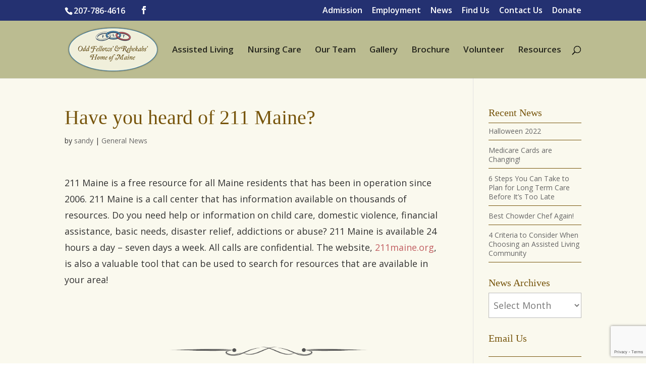

--- FILE ---
content_type: text/html; charset=utf-8
request_url: https://www.google.com/recaptcha/api2/anchor?ar=1&k=6LfcgdYUAAAAAF1dRUrdZTTLi_ga76YQcvOGcryE&co=aHR0cHM6Ly9ob21lb2ZtYWluZS5jb206NDQz&hl=en&v=TkacYOdEJbdB_JjX802TMer9&theme=light&size=invisible&badge=bottomright&anchor-ms=20000&execute-ms=15000&cb=w50d99p4dv8a
body_size: 46473
content:
<!DOCTYPE HTML><html dir="ltr" lang="en"><head><meta http-equiv="Content-Type" content="text/html; charset=UTF-8">
<meta http-equiv="X-UA-Compatible" content="IE=edge">
<title>reCAPTCHA</title>
<style type="text/css">
/* cyrillic-ext */
@font-face {
  font-family: 'Roboto';
  font-style: normal;
  font-weight: 400;
  src: url(//fonts.gstatic.com/s/roboto/v18/KFOmCnqEu92Fr1Mu72xKKTU1Kvnz.woff2) format('woff2');
  unicode-range: U+0460-052F, U+1C80-1C8A, U+20B4, U+2DE0-2DFF, U+A640-A69F, U+FE2E-FE2F;
}
/* cyrillic */
@font-face {
  font-family: 'Roboto';
  font-style: normal;
  font-weight: 400;
  src: url(//fonts.gstatic.com/s/roboto/v18/KFOmCnqEu92Fr1Mu5mxKKTU1Kvnz.woff2) format('woff2');
  unicode-range: U+0301, U+0400-045F, U+0490-0491, U+04B0-04B1, U+2116;
}
/* greek-ext */
@font-face {
  font-family: 'Roboto';
  font-style: normal;
  font-weight: 400;
  src: url(//fonts.gstatic.com/s/roboto/v18/KFOmCnqEu92Fr1Mu7mxKKTU1Kvnz.woff2) format('woff2');
  unicode-range: U+1F00-1FFF;
}
/* greek */
@font-face {
  font-family: 'Roboto';
  font-style: normal;
  font-weight: 400;
  src: url(//fonts.gstatic.com/s/roboto/v18/KFOmCnqEu92Fr1Mu4WxKKTU1Kvnz.woff2) format('woff2');
  unicode-range: U+0370-0377, U+037A-037F, U+0384-038A, U+038C, U+038E-03A1, U+03A3-03FF;
}
/* vietnamese */
@font-face {
  font-family: 'Roboto';
  font-style: normal;
  font-weight: 400;
  src: url(//fonts.gstatic.com/s/roboto/v18/KFOmCnqEu92Fr1Mu7WxKKTU1Kvnz.woff2) format('woff2');
  unicode-range: U+0102-0103, U+0110-0111, U+0128-0129, U+0168-0169, U+01A0-01A1, U+01AF-01B0, U+0300-0301, U+0303-0304, U+0308-0309, U+0323, U+0329, U+1EA0-1EF9, U+20AB;
}
/* latin-ext */
@font-face {
  font-family: 'Roboto';
  font-style: normal;
  font-weight: 400;
  src: url(//fonts.gstatic.com/s/roboto/v18/KFOmCnqEu92Fr1Mu7GxKKTU1Kvnz.woff2) format('woff2');
  unicode-range: U+0100-02BA, U+02BD-02C5, U+02C7-02CC, U+02CE-02D7, U+02DD-02FF, U+0304, U+0308, U+0329, U+1D00-1DBF, U+1E00-1E9F, U+1EF2-1EFF, U+2020, U+20A0-20AB, U+20AD-20C0, U+2113, U+2C60-2C7F, U+A720-A7FF;
}
/* latin */
@font-face {
  font-family: 'Roboto';
  font-style: normal;
  font-weight: 400;
  src: url(//fonts.gstatic.com/s/roboto/v18/KFOmCnqEu92Fr1Mu4mxKKTU1Kg.woff2) format('woff2');
  unicode-range: U+0000-00FF, U+0131, U+0152-0153, U+02BB-02BC, U+02C6, U+02DA, U+02DC, U+0304, U+0308, U+0329, U+2000-206F, U+20AC, U+2122, U+2191, U+2193, U+2212, U+2215, U+FEFF, U+FFFD;
}
/* cyrillic-ext */
@font-face {
  font-family: 'Roboto';
  font-style: normal;
  font-weight: 500;
  src: url(//fonts.gstatic.com/s/roboto/v18/KFOlCnqEu92Fr1MmEU9fCRc4AMP6lbBP.woff2) format('woff2');
  unicode-range: U+0460-052F, U+1C80-1C8A, U+20B4, U+2DE0-2DFF, U+A640-A69F, U+FE2E-FE2F;
}
/* cyrillic */
@font-face {
  font-family: 'Roboto';
  font-style: normal;
  font-weight: 500;
  src: url(//fonts.gstatic.com/s/roboto/v18/KFOlCnqEu92Fr1MmEU9fABc4AMP6lbBP.woff2) format('woff2');
  unicode-range: U+0301, U+0400-045F, U+0490-0491, U+04B0-04B1, U+2116;
}
/* greek-ext */
@font-face {
  font-family: 'Roboto';
  font-style: normal;
  font-weight: 500;
  src: url(//fonts.gstatic.com/s/roboto/v18/KFOlCnqEu92Fr1MmEU9fCBc4AMP6lbBP.woff2) format('woff2');
  unicode-range: U+1F00-1FFF;
}
/* greek */
@font-face {
  font-family: 'Roboto';
  font-style: normal;
  font-weight: 500;
  src: url(//fonts.gstatic.com/s/roboto/v18/KFOlCnqEu92Fr1MmEU9fBxc4AMP6lbBP.woff2) format('woff2');
  unicode-range: U+0370-0377, U+037A-037F, U+0384-038A, U+038C, U+038E-03A1, U+03A3-03FF;
}
/* vietnamese */
@font-face {
  font-family: 'Roboto';
  font-style: normal;
  font-weight: 500;
  src: url(//fonts.gstatic.com/s/roboto/v18/KFOlCnqEu92Fr1MmEU9fCxc4AMP6lbBP.woff2) format('woff2');
  unicode-range: U+0102-0103, U+0110-0111, U+0128-0129, U+0168-0169, U+01A0-01A1, U+01AF-01B0, U+0300-0301, U+0303-0304, U+0308-0309, U+0323, U+0329, U+1EA0-1EF9, U+20AB;
}
/* latin-ext */
@font-face {
  font-family: 'Roboto';
  font-style: normal;
  font-weight: 500;
  src: url(//fonts.gstatic.com/s/roboto/v18/KFOlCnqEu92Fr1MmEU9fChc4AMP6lbBP.woff2) format('woff2');
  unicode-range: U+0100-02BA, U+02BD-02C5, U+02C7-02CC, U+02CE-02D7, U+02DD-02FF, U+0304, U+0308, U+0329, U+1D00-1DBF, U+1E00-1E9F, U+1EF2-1EFF, U+2020, U+20A0-20AB, U+20AD-20C0, U+2113, U+2C60-2C7F, U+A720-A7FF;
}
/* latin */
@font-face {
  font-family: 'Roboto';
  font-style: normal;
  font-weight: 500;
  src: url(//fonts.gstatic.com/s/roboto/v18/KFOlCnqEu92Fr1MmEU9fBBc4AMP6lQ.woff2) format('woff2');
  unicode-range: U+0000-00FF, U+0131, U+0152-0153, U+02BB-02BC, U+02C6, U+02DA, U+02DC, U+0304, U+0308, U+0329, U+2000-206F, U+20AC, U+2122, U+2191, U+2193, U+2212, U+2215, U+FEFF, U+FFFD;
}
/* cyrillic-ext */
@font-face {
  font-family: 'Roboto';
  font-style: normal;
  font-weight: 900;
  src: url(//fonts.gstatic.com/s/roboto/v18/KFOlCnqEu92Fr1MmYUtfCRc4AMP6lbBP.woff2) format('woff2');
  unicode-range: U+0460-052F, U+1C80-1C8A, U+20B4, U+2DE0-2DFF, U+A640-A69F, U+FE2E-FE2F;
}
/* cyrillic */
@font-face {
  font-family: 'Roboto';
  font-style: normal;
  font-weight: 900;
  src: url(//fonts.gstatic.com/s/roboto/v18/KFOlCnqEu92Fr1MmYUtfABc4AMP6lbBP.woff2) format('woff2');
  unicode-range: U+0301, U+0400-045F, U+0490-0491, U+04B0-04B1, U+2116;
}
/* greek-ext */
@font-face {
  font-family: 'Roboto';
  font-style: normal;
  font-weight: 900;
  src: url(//fonts.gstatic.com/s/roboto/v18/KFOlCnqEu92Fr1MmYUtfCBc4AMP6lbBP.woff2) format('woff2');
  unicode-range: U+1F00-1FFF;
}
/* greek */
@font-face {
  font-family: 'Roboto';
  font-style: normal;
  font-weight: 900;
  src: url(//fonts.gstatic.com/s/roboto/v18/KFOlCnqEu92Fr1MmYUtfBxc4AMP6lbBP.woff2) format('woff2');
  unicode-range: U+0370-0377, U+037A-037F, U+0384-038A, U+038C, U+038E-03A1, U+03A3-03FF;
}
/* vietnamese */
@font-face {
  font-family: 'Roboto';
  font-style: normal;
  font-weight: 900;
  src: url(//fonts.gstatic.com/s/roboto/v18/KFOlCnqEu92Fr1MmYUtfCxc4AMP6lbBP.woff2) format('woff2');
  unicode-range: U+0102-0103, U+0110-0111, U+0128-0129, U+0168-0169, U+01A0-01A1, U+01AF-01B0, U+0300-0301, U+0303-0304, U+0308-0309, U+0323, U+0329, U+1EA0-1EF9, U+20AB;
}
/* latin-ext */
@font-face {
  font-family: 'Roboto';
  font-style: normal;
  font-weight: 900;
  src: url(//fonts.gstatic.com/s/roboto/v18/KFOlCnqEu92Fr1MmYUtfChc4AMP6lbBP.woff2) format('woff2');
  unicode-range: U+0100-02BA, U+02BD-02C5, U+02C7-02CC, U+02CE-02D7, U+02DD-02FF, U+0304, U+0308, U+0329, U+1D00-1DBF, U+1E00-1E9F, U+1EF2-1EFF, U+2020, U+20A0-20AB, U+20AD-20C0, U+2113, U+2C60-2C7F, U+A720-A7FF;
}
/* latin */
@font-face {
  font-family: 'Roboto';
  font-style: normal;
  font-weight: 900;
  src: url(//fonts.gstatic.com/s/roboto/v18/KFOlCnqEu92Fr1MmYUtfBBc4AMP6lQ.woff2) format('woff2');
  unicode-range: U+0000-00FF, U+0131, U+0152-0153, U+02BB-02BC, U+02C6, U+02DA, U+02DC, U+0304, U+0308, U+0329, U+2000-206F, U+20AC, U+2122, U+2191, U+2193, U+2212, U+2215, U+FEFF, U+FFFD;
}

</style>
<link rel="stylesheet" type="text/css" href="https://www.gstatic.com/recaptcha/releases/TkacYOdEJbdB_JjX802TMer9/styles__ltr.css">
<script nonce="sTIrAQg7XcnrIl2Cm7G7JQ" type="text/javascript">window['__recaptcha_api'] = 'https://www.google.com/recaptcha/api2/';</script>
<script type="text/javascript" src="https://www.gstatic.com/recaptcha/releases/TkacYOdEJbdB_JjX802TMer9/recaptcha__en.js" nonce="sTIrAQg7XcnrIl2Cm7G7JQ">
      
    </script></head>
<body><div id="rc-anchor-alert" class="rc-anchor-alert"></div>
<input type="hidden" id="recaptcha-token" value="[base64]">
<script type="text/javascript" nonce="sTIrAQg7XcnrIl2Cm7G7JQ">
      recaptcha.anchor.Main.init("[\x22ainput\x22,[\x22bgdata\x22,\x22\x22,\[base64]/MjU1OmY/[base64]/[base64]/[base64]/[base64]/bmV3IGdbUF0oelswXSk6ST09Mj9uZXcgZ1tQXSh6WzBdLHpbMV0pOkk9PTM/bmV3IGdbUF0oelswXSx6WzFdLHpbMl0pOkk9PTQ/[base64]/[base64]/[base64]/[base64]/[base64]/[base64]/[base64]\\u003d\x22,\[base64]\\u003d\x22,\x22RsKDfUbCiipawoJdw5zCh2ROdCRHw7fCk2AswoNlA8OPHcOOBSgrGyBqwobCjWB3wo7Cu1fCu2PDgcK2XVDCqk9WIMOlw7F+w60oHsOxK2EYRsOPbcKYw6xyw4cvNihba8O1w5XCncOxL8KTAi/CqsKAIcKMwp3DoMOlw4YYw6fDrMO2wqp0JioxworDtsOnTUHDtcO8TcOQwq80UMONQ1NZRhzDm8K7csKewqfCkMOccG/CgRjDlWnCpwJYX8OAMsORwozDj8OSwq9ewqpNTHhuDcOUwo0RMMOhSwPCocKUbkLDtCcHVFpONVzCssK0wpQvKwzCicKCRH7Djg/[base64]/DlRRTw5h1w5PCmsKpw7cWA8O/wqHCl8O/FkvCocKvw4g4w5xew44eIMKkw7l9w4N/MDnDux7Ck8K/w6Utw6ISw53Cj8KSNcKbXyHDqMOCFsOMCXrCmsKbDhDDtm5kfRPDmCvDu1kja8OFGcK3wpnDssK0bcK0wro7w486UmEpwoshw5DCgMO7YsKLw6sSwrY9BcKNwqXCjcOewo0SHcKGw55mwp3CjnjCtsO5w7rCocK/w4hAHsKcV8KewrjDrBXCjcKwwrEwOgsQfUfCjcK9QksDMMKIZWnCi8OhwrTDjwcFw6/[base64]/CpRzDpmtGwptqVx7Ct8K9wpAhDsO7wqcFwq7Dom7ChyxwKHPClsK6M8OsBWTDlV3DtjMiw5vCh0RlOcKAwpdHUizDlsO8wq/DjcOAw5XCqsOqW8OROMKgX8ObasOSwrprbsKyew08wq/DkFPDjMKJS8Okw5wmdsOFe8O5w7x+w7MkwovCsMK/RC7DmALCjxAxwrrCilvCkMOvdcOIwosRcsK4DBJ5w54hQMOcBBgyXUlJwpnCr8Kuw6vDjWAif8KmwrZDN0rDrRAtcMOffsK1wrtewrVmw69cwrLDusKvFMO5YcK/wpDDq0rDvGQ0wozCpsK2D8OlWMOnW8OfdcOUJMK7fsOELRxcR8OpLAV1GmMhwrFqOcOhw4nCt8OuwpzCgETDowjDrsOjdMK8fXtKwrZhPhpPLMK3w5UKG8OPw7nClMOaG3EZd8KowqrCs2h5wq3CjwfDqQcMw4BCOgE2w6/Dm2VbTmDCvx9WwrbCnTHCu007w4RePMOvw6vDjjPDr8ONw68mwrzClnh/wpQWV8OcRsKlbcKpfUPDqitSNWA6TsO6XAM6w5nCtW3Dv8Oiw7/Cm8KXcitzw6t6w4pxQ1Y3w4DDuzDCicKHFRTCriLCgR/[base64]/[base64]/[base64]/CoCk5MRbCisOYKU7CplDCrMO/wr3CklgVTxpQwqTDsXHCkD5ZE35cw6LDnDxNcm9EOMKNSMONLjjDvMKvbsOew4IRTWtkwpnChcOVDcKqLBwlIsOBw5TCqx7Ck0QbwovChsOewr3CscK4w6TClMK/w74Fw5/ClMKLAcK5wqjCoQVQwo0ndV7DvsKVw6/[base64]/ClAfDjhFXcsO6wq4MwpMNZMO8csO2wqPChEIRS3pyS3PDsWbCik7CmsOrwpvDi8KyMcKRWg56wq7DtXl0NsKbwrXCuGoxdnXCtikvwqVeOcOoHRDDjMOmLcKOSCFcSSAWIMOIITTCj8OYw5AiN1ACwp/[base64]/[base64]/DnhHCoznCvsOvwrAyTsOOw7jDqcOtY8KGw7obw47DrjPDs8O+W8OrwrAuwogZTWEhw4HCj8OYfxNJwrxUw6PCn1Z/w60MLjcQw7AAw5XCksOEKWZudQLDmMKawrtNUsOxwqjCosOUR8KmfsOTV8K+ZyzDmsKswrrDp8KwCwhWNA/Co3Z/wpbCowzCrMOJHMOlJcOYeEJ6J8KQwq/Dr8Ojw4FeNcO8VsOdYcOBCMKywrFmwogPw6/[base64]/DtWvCjGAGEUDCmGNyXG0AIcKRIsKfw75Nw4Bnw77Cj0gdw4UKw43DjCbCrMKDwprDksOuDMK0w6lXwqtBOkl8QMKhw4sfw6jDlcOXwqvCgE/DscO6CwcGQsKDBRJDQTg5TkHDnToWw73CiGkAXsOUE8OMw6HCgFDCu2cjwoguE8OUBzZAwolwAlDDj8Kow5Jww45aeAXDmHELL8K5w6ZKOcOzKWfCmcKgwqXDiirDhsODwp9Lw5xKXcOrRcKsw4TDv8K/ejTCusO6w7fCk8O0KC7ChlTDmQ8Cwrh7wq/[base64]/CuyNMN27CknlHworCnHA8fcKqEsO7TzzDtxzCj2EXYsOBMsOawrXCpWAcw7rCsMKLw6lpexDDiXp1LD3Dkks5wo/DuV3CsWrCrxplwogswqXCuWBXJxQhX8KXFFgDacOGwp4uwp8Rw5YLw5gjSwnDpDN7IMOkXMK0w7jCvMOqw7zCq1USBMOzwroKWcOJBGQCR1oWwpcZwrJcwqjDl8KzGsKEw5/CmcOSQhgJCH/DisOVwrIEw5lowrvDmhPCocKtwqRGwrHDoHvDlMOJPiA0HFHDvcO6TBMZw53DsizCvcKfw7VMGAF9wpQ7dsK5YsORw4UwwqsCI8Kcw5fCv8OoGMKGwpFxBQrDsHBPP8K3fFvCnnI9woTCmF9Uw4sGFcKEf3fCiCLDjMOnWHjCjH56w4ZZccK/[base64]/[base64]/[base64]/DisK1w4jChALCs2Uww43CuxzCjVYZw6TCjRRCwrbDnUJMwrzCjWbCokTDrcKOCMOaE8KmZ8KVw7EqwobDqXHCqMKiw5grwp8hYQRWw6pTOyp7w440w40Uw5RvwoHCrcODccKFw5XDoMKddcO/Pl13HcKDKgvDkjTDpiTDn8KMDMO2CsOfwpYXwrTCsUDCpsOAwrDDncO7VHJtwrU0wpzDscK6wqA0Hm96YsKBaCvDjcO6ZEnDpcKmTsOhDVHDhBEmQ8KUw4fCvyDDoMO3aGcHwqYlwrMawqRfKVVVwol/w5zDhk1VHMOTTMKSwocBVWY6J27CuBgAwrjDnD7DsMKxchrDnMOYLMK5w5TDqsOgGcOwLsODA3nCkcOCMSBmwok6GMKqHcOowojDumYWE3DDgRIpw6FqwogbQjQxXcKwdcKKwpgow483w7B0b8OUwq04w6QxYsKVAMOAwowxw7DDp8OeHwcVKw/CpsKMwr3DqsODwpXChMKTw6g8eS/DhcK5dsOvw6/DqSRDf8O6wpRdGWTCusOSwqPDhAPDv8KYbi3Dmx/DtHFLBsOaWyrDmcOyw4okwqzDo2k8ME49OsOxwoAbSMKvw789CFPCoMOxR2/DhcKAw6YKw5LDg8KJw7RQXwQDw4XCk2xXw6RCeR0Aw6TDlsOdw4TDp8KPwoMpw5jCtBEbwprCt8KkFMONw5Y/[base64]/OxI2wqTDoA7DvwTClcOXw7/CvSQ3wptIwp7Cr8OnPcK8RcO+Vlh9AQwYaMKawrwSw5I9akQ0YcOaDU4PIxTCuTh5dcO3KgoCMMKpNEbChH7CnCAKw4Z7w4/CscOIw598wpLDqBY/LiVHwp/Dp8Oww7bCrn7DhzvDscOpwppCwqDCuClJwrrCjBjDtsK6w7DDuG4swpAjw5ZDw4bDsQLDkWDCi3PDksKlE0nDt8K/wovDnXEJwrRzEsKHw5YJKsOSWcOTw4HCqMOsKCTDhcKfw4NXw4xLw7LCtwdcU3fDrcOcw5/ClDFLR8OqwqPCvMKGahvCoMOuw5V6ecOew78LGMKZw5QcOMKWSz/Ct8KtYMOlSk3DvUtlwqQNbXHCm8KIwq3Dt8Oxw5DDicKyf2ofwo/[base64]/[base64]/QcK+K8KAfGnChMO8Xm5hwoHCoMOrw7LCunLDkWHCv8KywozClMKBw6UJwr/DqcOew5rCnA1LNsKwwqrCrsKnw7oMO8Ovw4XCp8OOw5A8DcOkPyHCql8MwqXCuMOcfmDDpT9Bw5RwYAd/[base64]/DMKywrrChhjDoMOFFF8RwpLDpXLClcOdwqLDucOsLiPDocKWwpTCnV3CgUVcw4TDtsKuwqQ4w5gtwpLCuMK/wprDoETDvcKfwpfCjHR7woY6w7kBwp7DicKdbsKDw4huCMOSX8KocE3Cg8K1wrImwqTCuCHCm2k3VCzDjUcLwrzCk05/Z3TChj7DqMKQdsKvwopJRzLDhsO0aSwAw77DvMOZw5vCvcKjIMOuwpEdJUvCqsOxYX45wqvCl0DCjMKdw73Do3nClWzCnMK1Fk5sKcKRwrI9C2zDgcO5wrMHMHjCtcKUTsKwDh0QP8OsaRo4ScO+QcKFZEsEd8ONw5LDqsODScKgLwFYw77DmTlWw7/DkgHCgMKHwoEYUlbCoMKjHMKKUMKWQsKpKRJLw6saw4PCnw7DpsOsTUbCkMKxw5PDvcKaDsKINGIGEMKWw4TDsCMHY1VQwo/DusOJZsOTLgImHsKtwp3CgcKCwo4awo/[base64]/CiAxmwrE/w4QJwq0SaxTDtx9bw7EMRMORZsONU8Kjw6wgPcKPX8K3w6rDlsObS8Kvw4DCmzI5VwnCtX3DrzjCk8KjwrUJwqIswpV8GMKJwqsRw5NnPRHCksK6wr7DuMOTwoXDk8KYwrPDqTfDnMKbw7VJwrEsw6jDrxHCnT/CtnsGb8O4wpdiw5TDmwXDuGvCniAtLELDkkzDvnsPw4sLW1rChsODw7HDtMKjwoZtAMOmCsOrJcKCXsK9wpAIw6cREMO4w48GwoLCr1EwP8OldsOiHMOvIjLCtsO2GQ/[base64]/DjVc/[base64]/DrytUCCPCji1cLWHDvcOcwo8xwrPDu8KewojDpyY6wrQMHALDpRcNwpLDvRjDpR5lwrbDigbDniHCrsKlw7lBLcOiMsKXw7bDhsKXb0A/w5zCtcOQdxUaVMOYcDXDjBISwrXDiWZSJcOpw7xSDhrCh3l1w7HDksOXwpktwptmwozCoMORwo5KMUvClgBOwpxkw4LChMOMeMK7w4TDv8KpFBpWwp8DBsKGXQ/[base64]/CtgTCqVvDvcOeHT0Xw7jCkXzDtHcHTA/[base64]/CpnrCkgJKwrHDpzPCtcONeXXCrMK8dWbCpMKuAQdJw47DnsO7wrPDuMK+DgoeDsKpw7BUcHlFwroLCMK+WcKawr9fVMKsJB8IVsObOsKSw5fCkMOlw5kySsK+PFPCqMOAOlzCgsKIwrzCik3CrMOjCXhkGsOww5TDglk0wpDCj8OuVsOtw5x/G8KBWjLCkMKkwpnDvRfCgxs2wqw2YU5gwq3CpAlXw4xKw7rDu8Kmw6jDqcO0NEk7w5Nswr9FAcKcZkjCtCjCiANiw5TCvMKFHcKISVxwwoB6wovCmRMXSB8vJi9jwqPCgMKNB8OPwq7ClsKnFwUiDwxHC1/DljzDjMOlWXXCj8KjMMKDTMOBw6UJw7gYwq7Ck1xvDMOmwq4ResO1w7LCusOUO8OBUUvCrsKPDybCi8OmPMO6w43DlErCssKXw5jCjGbCjRbCnXnDghsOw6khw7Y5Z8O/wp0vdi9iw6fDqizDrcOHT8KzAXrDj8KNw6zDvEUSwqRtWcOJw707w7YGIMKMcMOlwpNNBlwKHsO5w7NHU8K6w5DCp8KYLsKGAMOowrfCs2o2GTcLw49xfwHChizDl0Vvwr/DsGpvfsOmw77Dn8OBwp13w7vClExQTMKuUcKHwpJ8w7LDpsO+wrPCvsK2w6jCmcKaRFDCuQJTWsKfKnB7XsORPcK4wqXDh8OudjDCuGnDrhHCmxYUwrJHw4s/EsOGwqvCsUUIIkc5w6gABQxewrjCvUdRw5ApwoV5wr5/[base64]/[base64]/J8KddkMWc8OPwo50w5jCng90cQFQwotLwpzCrRJ+w5vDp8KeYnISHcKUNFbCtDjDs8KMSsOCLVDDkkPCr8K7Z8OuwoZnwoXCjMKIBx/CrcOgDXlzw7phYgnDs1XDkVbDn1zCkXJaw6sow71/w6Rawr0bw7DDq8OaTcKfEsKmwqTCicOBwqQsZMKOMl7CksKOw7LCusKVwpk8ZG/[base64]/[base64]/DscKOw4rClitnwrDCoDAwJ8K8L8KzZcKrw5N6wp4Kw6tfSHfCi8OWPXPCrsKOCF5Yw6DDqhoCPADChcOOwqAhw6QrDSR/[base64]/RyrDisKiwrdIw5kBOFtuwrZhw6nCqMK8JQhqGW/Ci3TClMKKwpzDrwZRw6Eww5XCsTHDlsKNwo/CgFx5wopnw7tZL8KSwpHDjEfDqSZkO05kw6TCsDzDoSXCgyhWwq7CkAvCoEU0w4QYw6jDr0HCg8KpcMKLwrTDr8Otwqg8IiBrw5E0NMO3wpLCgXfCpcKgw7QLwqfCrsK7w4nCuwVqwpPDhAhXOcKTETV5wqHDr8ONw7TDmR0DY8KmB8OUw4Z5csO/KTBmwpg/NsONw5gMw74Dw5HDtWInw4jCgsKVw5jCrsKxdGtyVMOpHQjCrTDDoD4dwqPCk8KXw7XDoiLDmcOmPCXDhcKQw7nCjcO3bRDCp1HChHEUwqTDkcOjAcKIXsObw7BewozDssOMwqAQw4zCosKPw6fChDvDvEhPU8OwwoEbeHPCjMKaw7/Ch8OwwrXCqlTCrsKCw5PCvwfDlcOow67Cu8Ojw4xwEh1SKMOLw6ECwpN5DMO3BC4uVsKqAVvDlsKzN8K8w4fCnDjCviZ2WmNYwqXDiXECWFrDtcO4MSDDicOMw6hrJ1XCnT/[base64]/[base64]/CpmEOwqJ9w7grw5Etw44Ww7XCosOawo8EY8ORSRrDjcOqwpN+wq/CnS/DisONwqQ8GzBdw5bDvsK7w4AVLht4w4zCpXTClsOybcKmw4TCr15UwpF5wqAcwqPCgsOiw7VASnHDiTbCszzClcKXCMKbwr0Lw6/Dg8O9PgnCgX3CgnHCvUXCpcKgesOecMKZXwrDu8K/[base64]/woDDvMOnw5fDmjjClHZ7w5DCv29TCcKjw6MiwpTCvybCpsKuH8Kgw7LDj8K8BMKgwpFIMTHDm8OANy9ee3l2EA5SK1nDjsOjanMdw7N3wpszEiF8wqLDnMOPbHBWd8OQHFhDJiQtQcK/[base64]/Dj8OUwprCgjNywp/CnMKDIMO8wrXCjMKHw5hswo3DhMO2w6hBwrDDrsOAwqB0w6rCtTFOwoTCssOSw4g/w5NWw64eIsK0c0/CiC3DiMKhwr1EwoXDi8OwC3PCvsKCw6rCol1EHcK8w7hLwqzCgMKgf8KdMx/CvXHCuSrCjzx4PcKWJjnCvsK1w5Zlwr0YbMOAwrTCjh/DicOLOm3CsH4bKMK3bMKQJzzCtx7CsVzCnGdzYMK1woXDtDJiOU52cDROXVdow6Y5IFDDmwLCqsO9w6LCqjgebn7DlRk7fnbClcO4w400SsKUdSM/[base64]/[base64]/CrMOnw63DuEFtXcOaT2s5w6gZw6zDrxTDqcOzw4M2w7fDscOHQMOhP8KSQMKVYsOOwrZXJcO5TjQNJcKgwrTCq8Otw7/DvMKWw5XCq8KDO0d1fxLCocOyP1ZlTAI0ez92w4bCjMKoQjrCi8O7bmLCtFUXwphBw63Cg8KDw5VgFsOJwo0HfTDCt8OfwpQCIzbCnEldwrDDjsOWw6XCp2jDsiTDn8OEwqdFw6t4PxQXwrDCnijCrsKywoVDw4nCusOwfsODwp13wo9gwpfDsHfDp8OrN1/[base64]/w5bDu8O/dTwTwqjDgCdteCpAOwzCr8K1UcKvOC81XMOIXcKCwp3DusO/w4rDusKfaWXCocO0UcOHw57DssOYa2/DlU4Bw6zDqMKsGnbCpcKwwpTDuGjCmsOlKMKsU8O0TcKyw6rCqcOfCcOvwqJ+w5Z1BcOvw6tAwrYNO1dowpshw4rDj8ONwoZ7woTDsMOIwqZYw4XDglTDjsKVwrjDtmUxQsKTw77DlXJtw65ZaMOdw5cQJsKFLTYmw59FfMKoQEs0w7oRwrtlwrFFMCRDL0XDgsO1e1/CuEw1wrrCl8KXw5TCqEbCrTjDmsOlw4d6wp7DmUkxX8Oqw60Mw4nDixXDkAXDuMO3w6vCgjDCtcOkwpPDg2zDicO9wqjDjsKLwqXCqUYtWsOPw6EEw6bCosOnWmXCjsOGV33DqBrDogdowpbDlBjDlFbDvMKRVG3Cq8KYw5NIeMKUGyIbIyzDlnkwwoR/NRnDpWDDnMOyw4UPwrFaw7JnRcKAwq88FsO6wqkeR2Ifw4vDkMOkBsO7ZSAZwqpsR8KdwoF7OCZtw5jDhsOMw6k/VznCqcObA8OHwpzCm8KLw7HDqz7CscKaGxnDt3XCpD/[base64]/[base64]/Bk5CO00kw6ogP8OAMcO6YDTCmMOJK1/DhFzDvsKFb8OTbVsGecKmw5pGYcKPXTXDgcKfEsOfw51Mwp8bHWXDmsOMUcKEY3XClcKGw58Gw6MLwpTCiMOPwrdaUkUQYMKtw7UFE8O/wpsxwqpWwpVrAcO5WT/CosOCPMKRdMO2OQDChcOjwp7CtsOga1Fow7DDmQ0KACvCq1fDoCoiwqzDnwfCigIuISLDjV81wo/Dg8Ofw5zDsxwvw5TDqcOsw7/CtSciPMKjwr8WwpRtNcOaPgbCsMKpCcKzFW/Co8K0wocUwqE0O8Khwo/[base64]/DqMKJaMK/[base64]/[base64]/[base64]/DocOpWGlwwrLChxZZw6fCtcO4AsOrdcOYQQVvw5LDijXCknvCnXx3fMKFw69PYhIVwp1yYyvCpC0XdMKVwonCrh50w4XCkTnCgcKawrHDtTDCucKLLsKQw6nCnzXDjMOIwrDCll7CowMDwowHwrU/EnPCo8OVw43DtMKwUMOxOAXDj8OLQRQNw50Mbm/Dkw3CtQwUOsOIQnbDikLCk8KkwpPCpMKZVywfw7bDscKEwqw7w7kvw5HDpw/CtMKEw65nwo9Fw4R1wpReAsKyC2DCvMOlworDksOHIcKPw5TCpXYrVMO9LizDh1M7e8KlBsOPw4B2ZiNbw5Q/wqDCu8OEXCLDusKyJsKhGsOWw53Dngl9fcOowr9gES7CsRPCgW3Du8KXwoUJDELCuMO9wpDDrDhcd8OTw7bDlsKrGGzDjcKSwpU6BjB8w6QVw4/DscOTNMODw4nCkcKzw4Ypw51GwoMiw6HDq8KQc8OOQl3CscKsTkYBAm3CsgBUdQHCiMK3U8ORwogDw5Vpw7xZw4PDusKtwq45w6rCosKIwos6w6DDvsOGwrUeA8OVJ8OBJsOJGFZTCl7CqsOyNsK2w6PDocKywq/CjEYzwoHCm0cXOnHCmWjDvHLCpcOCVj7CrsKWCy0mw6XCtsKCwod3FsKsw4AzwoAswpssCwRKaMKhwq5Vw5/[base64]/[base64]/XgkTO8OmF8O0w6xPw63CjHDCocOOw4/CuMO8w7sfe01kf8OWWCXCi8OELz8Cw54awqnCtcOKw4DCocOHwrPCkhtbw6XCkcKTwpNgwr/DrkJYwqbDvcKNw6xrwolUIcKNAcONw47DiFtyci9lw4/Dm8K6wprCkV3DkX/DggDCkFPClBDDuXcIw6YOW2DCmsKGw4zCqMKrwqhlWxHCvsKCw43DlXFVOsKgw6jCkx4PwpBYBHoswqU4BEzDilsZwrAWCnxTwoHCvXAowrFJOcK0cxbDjVnCnMKXw5HDqsKcacKRwrIkwpnCk8KFwrF0AcOpwr3CoMK5A8K0dzvDusONRS/CgVExNcOdw4TCgMOeDcOVS8ONwrvCq3rDiyjDhQvCoVvCvcOaDzoRwpdBw6/Du8KnPl7Dp3PCvXsyw7vCnsKQM8Odwr8/w6U5wqLDhMOKBsOiFh/CisKkw5bChArDvFPCqsKnw493XcKfYUJCU8K0P8OdPsK5aRU7GMKqw4N2EinDl8KPHMOkwow2wr0hQU1Rw7lAwrzDn8K2W8KLwr42wqzDpcOjw5fCjnUOdcK/wq/Dg3rDr8O8w7Mhwq1iwpLCrMO1w7PCqg58wr9twpkOw6bCgA3CgiAfGSZ+G8OVw75Va8O+wq/DinvDrcOsw4plWsOgf1fCscKEKhwUExk8wrgnwoJ9XhrDhsOVe0/Dv8OeL0IEwplGI8O1w47CiAvCllPClAvDrcK5wobCvsK7a8K+UifDk1NPw6NnesOgw68bw7YKTMOgIBvDvsKdasOawqHDvMKnTFkLCMK8wpnCmm52wqzCmkLCgsOCDMO3PDbDrhjDkDPCqMONCHLDkQ80wq4gKmxvD8Ofw451BcKkw5/CvkDCiHLCrsKKw7/DuhVKw5TDohlmNMOawrTDtxLCmQVXw4TCjFMHw73CmsOGTcOmbMKnw6PCrFllWRbDo3Rxw6Z0Vy/CtDwywp3CpcKMeX8YwqBewrpTw7gPw7w2c8OjUsO3w7Bfwr8THDXDpH19E8OzwoTDrQBWwpkjwrrDjcOwBcKuIMO0G2ETwpk5w5PCjMOCe8KFBkR7AMOgAyDDvWvDiW/DtMKIQ8OYwocNZsORwoDClX9DwrPCsMOlNcK7wpjCpVbDuQVCw70Xw4Qiw6ZuwpIew7hVW8K1TMOfwqHDnMOkBMKvOWLDgAUdAcO1woXDssKiw7UzU8KdBsOSw7nCu8OmcTAGwrrDjFHCg8OGIsOww5HChx/CsTFuWsOgFiRsPcOcw51kw7sYw5LClsOpLyBUw5XChQ/DiMKMb31Ww6rCtCDCr8ObwqbDuXLCuBYbIkTDgG4cVcKrwr3CowLDsMOoMB3CtQFvAUtSeMKCQn/CkMO6wpF0wqQFw6VeJsKowqTDtcOMw7jDtAbCpBQgE8KHO8OQT2zCiMOSVSkpa8KsA21JPi/DicORwpLDtHfDicKuw4ELw5w7wogvwpU3aG7Ch8O3F8KxPcOYCsKXbsKnwrcgw69QVwAZC2I4w53Dl0HDoTlFwo3CpsKrMScHZhDDpcKpQAliOcOgJiPCiMOeHyYRw6VxwpXCo8KZRGnCoW/Dl8OHwqnDmcKTBTzCqW7DhWfCsMOoHFjDtBs6IA7ChQQcw5TCuMOSUw/CuS8mw4fCh8KZw67CiMOmOHxNc1cXBsKKwox9JMOWMmpjw5kYw4rCkDrDu8OUw6sfeGNEw51jw6Ftw5TDow/Cm8Orw6A6wpcvw4PDl298DGrDnXnCnGp4ClNDCsO1wq9pTsOcwoHCksK1JsKmwqTCiMKqJhlNQTrDisOyw58IZx3DnGAxLH03GcOTLjjCpsKEw480WRJUdAnDgMKnBcKmEsKrwrzDg8OhRGTDp2/CmDkww67Cm8O+YDrDow4/OlTDkQ5yw7E4CMK6JinDkkbDusK9VWAEFFvCjTU/w54FcmsQwopHwp0DdW7DjcOwwrDCsFAlNsKPIcKdFcO2RWdNJMOyEcOTwo0+w6TDsjVaKgHDrAM5LsKtf0R/cUoNQmMZKknCihLDtDfCiS4JwqlUw4N7XsKIHVUyMcKqw7fCkMOLw5LCsHtWw5UaWMKSRMOBSUjCoVVfw5F8BkTDjSzCh8Ocw63CgHZXQT/DrStfWMO1wrQdHz59b09lZEFXFVnCvnrCiMKDEhXDuFHDmRbDsFjDiALDjSfCp2rDnMOvE8KqGU7DssODQlFRHRlSShnCsEsKYxB4eMKEw5XDgcOPQ8OPeMKTEcKJewY4fm5ew43CkcOuImg6w43DsXXCgcO9wpnDlE/Cp041w59GwqgPKcKuwr7Dt3IqwpDDkmbDgcKld8OAw5wZOsKPTyZpAsK8w5xOwrXDmh/DucOPw5rDqsKKwqsHw6XCo1bDtsOkBsKlw4zCrsOFwprCrE3CsV5kLhXCuTQbw6MVw77ClTDDnsKnw7fDvTsZM8Kaw5XDl8KKJcO3wr9Hw5LDtsOPw4DCkMObwq3Dg8OHEgYpaRgEwqBzAMK5N8Kue1Fafz5Kw5TDlMORwr51wr/DhTZJwr0XwrvDugfDkAxuwqHCnhXDhMKIXzF7JkTDosKodsOlw7c9esKhw7PCpg3CicO0McOPH2LDqQU0w4jCogfDi2UoUcKIw7LDkRfCucKvesKicS8BecOEwrsxQBzDmi/CvzAyMcKEI8K5wpHCv33CqsOYeCPCtjHCpBxlf8KNwoHDgzbClxDDlwjDuxPCj3vCtTExGR3DmcO6GMOzwoDDhcOoSX5Aw7TDqsOrwrsRYhcJEMK1wp1jGcOGw7t0w5PCs8KnA1gWwrvCuCEtw6bDmEdQwowPw4ZgbW7CjsOcw7vCrsKAfgPCpx/CncKvIcOawqxOd0rDq3DDjUlQMcOaw6R4WsOWaS7ClQHDqB1pwqlKDR3Cl8K3wpQ2w7jDqV/[base64]/DtMOtwoLChV/[base64]/DuCTDpy8zO8OQEMOse3l2w5wIZMObGcOjdlltTCjCvgvDtmbDgArDk8OlNsOQwo/[base64]/DkMKZw4V1wrfCsMO9V3M5wrwfWcOiWMKiWR/DqDI0w4tfw7jDhcKHOcOFCyQTw7TCnVtFw5fDncOQw4PCjXYtbC3Cj8O0w4Z7UVdIJsKUDwB1wpliwr4mUX3DncO/H8Ofwpt9w6dwwqA/w5tkwowow7XCk3bCi3kCL8OAPTUdS8OpdsONIQHDljAlak9WIRgbF8Kxwo9Mw68Cw4/DgMOeCcKdCsOKw5XCr8OjemTDjsKhw5XCl1x/wqA1w5HCscKYb8K3EsOAbANOw7czd8OnAyxEwpjDtEHCqUA4w6lFLjTDvMKhF1NwHDnDlcOlwokFFsOTw7TCp8Omw4XCiTcbXG/CsMKcwqPDk3wEwpXDvsOFwrEFwoHDsMKSwpbCrsOvSwkWwpLCt1rDnn4mwqbCi8KzwpErJsOCw6QPE8KYwoZfAMOBwrjDtsKnesOSRsK3w5HCuxnDucOZw450f8OBJ8KhXsORw7fCosOYGMOtdSjDpx0gw7J1w6/DpMK/GcOoGcOvFsOMFm0kQgjCqzLClMKcIRZkw69rw7/DpU5zGSfCnD9oWcOrIcO1w5fDj8OTwrHCkBLCqV7DolNuw6vCgwXCicOewqbDsgTDkcK7wrVUw59Uw6REw4hlKnXCvgbCpnIfw7fDmDlmP8Kfw6Yyw5RPMMKpw5rDisOgccK7wpnDqDPCq2fChAbDlMOgMxEmw7p6HENdwrbDuHZCRC/[base64]/BU8zDkMOVmrCrG1bwqzDn3PCr8Kpw4PDv3dDDxYwwobDjCbCosOpw68ew49hwr/[base64]/DtsKfW394w581wqY9L8Olw7Q1AMKdw6VSQsKjwrhrQMKRwqcLBMKuCcO2VMKdSMKOUsOwNXLCssKcw64WwrTDhB/Dl2vCosKpw5IRRXoTJ0HChMKXwqLCkljCoMKBTsKmRSUmTMKrwrd+JMKkwrYgfcKowpNFfsKCLMOOw5BWE8KHJcK3wqbCqVIvw5ACUk/DgWHCrcOZwr/DlmAoAhbDm8K9wpgrw5fDicOPwrLDuCTCuQ0+Rxt5XsOowpxZXsKbw4PDmcKOS8KLM8Kcw7d/wrDDhVvDusOtZygPDjXCqcKeP8OKwq3CrcKMMVHClRvCu2xUw4DCsMKvw6RYwrXCv1TDlVrCgzx9WGRBAsKQU8OGecOow6AGwooEKFTDikIew5ZcC3bDscOlwptmbcKfwokDaEJIwoRlwoYHUsKoSRXDmWMQIsOKQCARb8K8wpQ3w5jDpMO+DCjDvzjDpU/CtMONYVjCn8Oew4fDlkfCrMOVw4LDiURew63CrMOYBURHwoIVwrhdJQLCoVpVDsKGw6VmwpHCoDB3wrYGYsOTTsKDwoDCo8Knw6LCp38qwrB5wonCjsOpwqTDkmDDmcO/[base64]/DqMKEw73Dnk4fMcKnw7jCpV9qwoUAwofCkxcFw5lvQDtqLsOXw4xmwoMKw4kPUFFvw5xtw4Z4EzsqMcO7wrfDv2xCwppbUzNPajHDmcOww6ZcWsKAdMOfD8KCLcKSwqfDlD81w5rCjMKTAsKTw7RuPMOzSAIIDkp7woVrwqYGB8OmKEPDlAEKMcK/wrDDisKuw5QvHgLDksOySWxOBcKlw6rCksK0wpnDiMOewpfCosOGw7PCpQ11b8Kyw4osRRRWw7rClRnDi8Ohw7vDhMK6cMOuwqrCncK9wqHCr118wqk3LMOIwotrw7FLw7bCqMOhSXbCjk3Dgg9YwodXPMOPwo/DusK8VsONw6jCvcKHw51eCQbDrsK+wrTCmsOdbX3DnEZXwrbDjHB/w7fCsSzCvkVlI399YMKNDgY5B0fCuFPDrMOzwpDCr8KFEG3CvxLCthMRDCHCkMO4wqp+w4EEw61uw7VbMx7CrCXCjcKDWcOtesKrdxl6woHDpE1Uw5rComvDusObRMOlbQHCncORwq3Ds8Kpw7kPw6fCoMOnwpPCkHRYwph3G3TDoMOTw6zCi8KDMSclPD0+wrQ/RsKvwoFbZcOxwpfDqcOiwpDDrcKBw71Tw5XDlsO/w4Rvwpl6w4rCnFM/dcKNPlZuw77CuMKWwrNaw4RQw5fDoyIWXcKIPsOnHlgIHGhKBHYCXgjDsiTDvAvChMKZwrkhwr/[base64]/ClS3DuhoEd8KuwqcWWVkKKzHCpcK3wrY6MMKxPcOYOAZyw6R9wp/Cv23ChcK0w5zDh8KZw7XDmRQuwqnCu2MPwpjDo8KLQMKQw4zCm8KhcEbDk8KjE8K/NsKZwo9kCcOsNRzDo8KcVgzDkcOcwofDoMO0D8O4w5jDg1bCusOFdsKtw6YmAwnChsOFHMONw7VZwqt/wrZqTcKrDGd+wrspwrceIMOhwp3DpWZZTMK0fnVfwpHDs8KdwpI+w6Y+wr0PwpvDg8KaYsOgOsOswqh9wofCjX/CnsOaNWl9VsK/EsK+S1p4BD7CmsKbAsO/w4YVPMODwq58wpgPwpJ/XMOWwpTDvsOHwoA1EMKyM8OaPhzDrcKjwq3DrMOHwo/[base64]/w5LCp1dWw77DlVjCk8O4w6DDv8Obw4HCn8OYZcKQOsKLdcKfw51tw4g0w6pIw5jCv8Omw6R3UcK5WGLClh7CtyvDn8KXwoXChSrCtsKVRGh7PhfCrRHDocO8GMKLcH3CvMKdNHIrf8OpT1zCtsKVC8OAw41vamFZw5nCssKzwrfCo1ltwp/Cs8KxaMKdC8KgAwrCo1c0b3/[base64]/Cgh0bB8KIw6TChgVOwrbChMKHGyZZwqRYwrHCp8Kgwr9NJcKLwpYfwqHDicOyU8KBP8OTw7YPJjLCvMOyw51IDAjDjUHCtDscw6rCjFV2wqHCkMO0ccKhBiIDwqrDpMKvcEnDjMO9Ol/ClhbCsm3CtXsxccOQG8OCS8Oqw5Ihw5UcwqfChcK3wr/[base64]/w5cYw7PCgMOGwpErKcK/wpQGw4zClS0hFAsyw5DDjWQJw5jCicOpLsOZw41PUcO+L8OCwqwAw6HDocOYwp3ClhXDtSfCsBrDkCDDhsOcCGbCrMOmwp9COEnDji3Dnn7CiRXCkF5BwqHDoMKPP18dwrwdw5vDlcOUwoo5DsK6YMKHw4VEwqx4WsK8w4DCk8O3w5hieMO2ZBvCuz/[base64]/DmcKDwqN2w5LClsOBFMK9DsODesOWHcKlw4XCoMOZwrjDknDChcOvaMKRwqENJnfDoS7CiMOmw47DvMObwoHCkiLCnMKtw70hbMOgeMK7VCUzw795wodHRCRuEMOzfSjCpg7CrcOzag/CjD/DpncECcO4worChcOGwpBKw48OwpBWccOxXMK+esKlwpMIS8KYwr9OOVrCq8KDSMOIw7fCs8OnaMORHyLCrANFw4pxdxrChy4kBcKDwq/[base64]/DlsKZIsO9w5Vrw4U1w7dLOcOOw43CqsOKw5bCvsK+wqQILsOhMXrCvhNkwpg4wr8XJ8KMD3tZNizDr8KOVRoIB2F/w7MbwqDCpxHCpEBYw7wGOcOZYcOAwr1XEMKBEDpEwo3CtsKpZcKlwoDDpWFcIMKJw6nDmMOJUDHDi8OCUsOZwqLDtMKHJ8OXVMOQw5nCjGtewpFCw6jDqDxeD8KCFDNiw7/DqQ/CicKNJsOmX8OYw7nCpcO5csKfwrvDiMOhwqVNWG0YwojDjsK0w615XcOYcsKcwr8N\x22],null,[\x22conf\x22,null,\x226LfcgdYUAAAAAF1dRUrdZTTLi_ga76YQcvOGcryE\x22,0,null,null,null,1,[21,125,63,73,95,87,41,43,42,83,102,105,109,121],[7668936,616],0,null,null,null,null,0,null,0,null,700,1,null,0,\[base64]/tzcYADoGZWF6dTZkEg4Iiv2INxgAOgVNZklJNBoZCAMSFR0U8JfjNw7/vqUGGcSdCRmc4owCGQ\\u003d\\u003d\x22,0,0,null,null,1,null,0,0],\x22https://homeofmaine.com:443\x22,null,[3,1,1],null,null,null,0,3600,[\x22https://www.google.com/intl/en/policies/privacy/\x22,\x22https://www.google.com/intl/en/policies/terms/\x22],\x224mIwSh8clGtUQ9QhHre14fpSkTCnP4PBrgqRopptfPo\\u003d\x22,0,0,null,1,1764408137644,0,0,[216,251,88,173],null,[83],\x22RC-z-5WC34IKvphAA\x22,null,null,null,null,null,\x220dAFcWeA5TFMASGbCFIS-96Ywjd2HXoFBo3IDmFkX0exKq09QMGHXKkHV8gjjD_umzztPWVciCdzSbKXwhiuhqy_1QeQs5oWNgZw\x22,1764490937757]");
    </script></body></html>

--- FILE ---
content_type: text/css
request_url: https://homeofmaine.com/wp-content/et-cache/1334/et-divi-dynamic-1334-late.css?ver=1755067409
body_size: 481
content:
.et_overlay{z-index:-1;position:absolute;top:0;left:0;display:block;width:100%;height:100%;background:hsla(0,0%,100%,.9);opacity:0;pointer-events:none;-webkit-transition:all .3s;transition:all .3s;border:1px solid #e5e5e5;-webkit-box-sizing:border-box;box-sizing:border-box;-webkit-backface-visibility:hidden;backface-visibility:hidden;-webkit-font-smoothing:antialiased}.et_overlay:before{color:#2ea3f2;content:"\E050";position:absolute;top:50%;left:50%;-webkit-transform:translate(-50%,-50%);transform:translate(-50%,-50%);font-size:32px;-webkit-transition:all .4s;transition:all .4s}.et_portfolio_image,.et_shop_image{position:relative;display:block}.et_pb_has_overlay:not(.et_pb_image):hover .et_overlay,.et_portfolio_image:hover .et_overlay,.et_shop_image:hover .et_overlay{z-index:3;opacity:1}#ie7 .et_overlay,#ie8 .et_overlay{display:none}.et_pb_module.et_pb_has_overlay{position:relative}.et_pb_module.et_pb_has_overlay .et_overlay,article.et_pb_has_overlay{border:none}
@font-face{font-family:FontAwesome;font-style:normal;font-weight:400;font-display:block;src:url(//homeofmaine.com/wp-content/themes/Divi/core/admin/fonts/fontawesome/fa-regular-400.eot);src:url(//homeofmaine.com/wp-content/themes/Divi/core/admin/fonts/fontawesome/fa-regular-400.eot?#iefix) format("embedded-opentype"),url(//homeofmaine.com/wp-content/themes/Divi/core/admin/fonts/fontawesome/fa-regular-400.woff2) format("woff2"),url(//homeofmaine.com/wp-content/themes/Divi/core/admin/fonts/fontawesome/fa-regular-400.woff) format("woff"),url(//homeofmaine.com/wp-content/themes/Divi/core/admin/fonts/fontawesome/fa-regular-400.ttf) format("truetype"),url(//homeofmaine.com/wp-content/themes/Divi/core/admin/fonts/fontawesome/fa-regular-400.svg#fontawesome) format("svg")}@font-face{font-family:FontAwesome;font-style:normal;font-weight:900;font-display:block;src:url(//homeofmaine.com/wp-content/themes/Divi/core/admin/fonts/fontawesome/fa-solid-900.eot);src:url(//homeofmaine.com/wp-content/themes/Divi/core/admin/fonts/fontawesome/fa-solid-900.eot?#iefix) format("embedded-opentype"),url(//homeofmaine.com/wp-content/themes/Divi/core/admin/fonts/fontawesome/fa-solid-900.woff2) format("woff2"),url(//homeofmaine.com/wp-content/themes/Divi/core/admin/fonts/fontawesome/fa-solid-900.woff) format("woff"),url(//homeofmaine.com/wp-content/themes/Divi/core/admin/fonts/fontawesome/fa-solid-900.ttf) format("truetype"),url(//homeofmaine.com/wp-content/themes/Divi/core/admin/fonts/fontawesome/fa-solid-900.svg#fontawesome) format("svg")}@font-face{font-family:FontAwesome;font-style:normal;font-weight:400;font-display:block;src:url(//homeofmaine.com/wp-content/themes/Divi/core/admin/fonts/fontawesome/fa-brands-400.eot);src:url(//homeofmaine.com/wp-content/themes/Divi/core/admin/fonts/fontawesome/fa-brands-400.eot?#iefix) format("embedded-opentype"),url(//homeofmaine.com/wp-content/themes/Divi/core/admin/fonts/fontawesome/fa-brands-400.woff2) format("woff2"),url(//homeofmaine.com/wp-content/themes/Divi/core/admin/fonts/fontawesome/fa-brands-400.woff) format("woff"),url(//homeofmaine.com/wp-content/themes/Divi/core/admin/fonts/fontawesome/fa-brands-400.ttf) format("truetype"),url(//homeofmaine.com/wp-content/themes/Divi/core/admin/fonts/fontawesome/fa-brands-400.svg#fontawesome) format("svg")}

--- FILE ---
content_type: text/css
request_url: https://homeofmaine.com/wp-content/et-cache/1334/et-divi-dynamic-1334-late.css
body_size: 481
content:
.et_overlay{z-index:-1;position:absolute;top:0;left:0;display:block;width:100%;height:100%;background:hsla(0,0%,100%,.9);opacity:0;pointer-events:none;-webkit-transition:all .3s;transition:all .3s;border:1px solid #e5e5e5;-webkit-box-sizing:border-box;box-sizing:border-box;-webkit-backface-visibility:hidden;backface-visibility:hidden;-webkit-font-smoothing:antialiased}.et_overlay:before{color:#2ea3f2;content:"\E050";position:absolute;top:50%;left:50%;-webkit-transform:translate(-50%,-50%);transform:translate(-50%,-50%);font-size:32px;-webkit-transition:all .4s;transition:all .4s}.et_portfolio_image,.et_shop_image{position:relative;display:block}.et_pb_has_overlay:not(.et_pb_image):hover .et_overlay,.et_portfolio_image:hover .et_overlay,.et_shop_image:hover .et_overlay{z-index:3;opacity:1}#ie7 .et_overlay,#ie8 .et_overlay{display:none}.et_pb_module.et_pb_has_overlay{position:relative}.et_pb_module.et_pb_has_overlay .et_overlay,article.et_pb_has_overlay{border:none}
@font-face{font-family:FontAwesome;font-style:normal;font-weight:400;font-display:block;src:url(//homeofmaine.com/wp-content/themes/Divi/core/admin/fonts/fontawesome/fa-regular-400.eot);src:url(//homeofmaine.com/wp-content/themes/Divi/core/admin/fonts/fontawesome/fa-regular-400.eot?#iefix) format("embedded-opentype"),url(//homeofmaine.com/wp-content/themes/Divi/core/admin/fonts/fontawesome/fa-regular-400.woff2) format("woff2"),url(//homeofmaine.com/wp-content/themes/Divi/core/admin/fonts/fontawesome/fa-regular-400.woff) format("woff"),url(//homeofmaine.com/wp-content/themes/Divi/core/admin/fonts/fontawesome/fa-regular-400.ttf) format("truetype"),url(//homeofmaine.com/wp-content/themes/Divi/core/admin/fonts/fontawesome/fa-regular-400.svg#fontawesome) format("svg")}@font-face{font-family:FontAwesome;font-style:normal;font-weight:900;font-display:block;src:url(//homeofmaine.com/wp-content/themes/Divi/core/admin/fonts/fontawesome/fa-solid-900.eot);src:url(//homeofmaine.com/wp-content/themes/Divi/core/admin/fonts/fontawesome/fa-solid-900.eot?#iefix) format("embedded-opentype"),url(//homeofmaine.com/wp-content/themes/Divi/core/admin/fonts/fontawesome/fa-solid-900.woff2) format("woff2"),url(//homeofmaine.com/wp-content/themes/Divi/core/admin/fonts/fontawesome/fa-solid-900.woff) format("woff"),url(//homeofmaine.com/wp-content/themes/Divi/core/admin/fonts/fontawesome/fa-solid-900.ttf) format("truetype"),url(//homeofmaine.com/wp-content/themes/Divi/core/admin/fonts/fontawesome/fa-solid-900.svg#fontawesome) format("svg")}@font-face{font-family:FontAwesome;font-style:normal;font-weight:400;font-display:block;src:url(//homeofmaine.com/wp-content/themes/Divi/core/admin/fonts/fontawesome/fa-brands-400.eot);src:url(//homeofmaine.com/wp-content/themes/Divi/core/admin/fonts/fontawesome/fa-brands-400.eot?#iefix) format("embedded-opentype"),url(//homeofmaine.com/wp-content/themes/Divi/core/admin/fonts/fontawesome/fa-brands-400.woff2) format("woff2"),url(//homeofmaine.com/wp-content/themes/Divi/core/admin/fonts/fontawesome/fa-brands-400.woff) format("woff"),url(//homeofmaine.com/wp-content/themes/Divi/core/admin/fonts/fontawesome/fa-brands-400.ttf) format("truetype"),url(//homeofmaine.com/wp-content/themes/Divi/core/admin/fonts/fontawesome/fa-brands-400.svg#fontawesome) format("svg")}